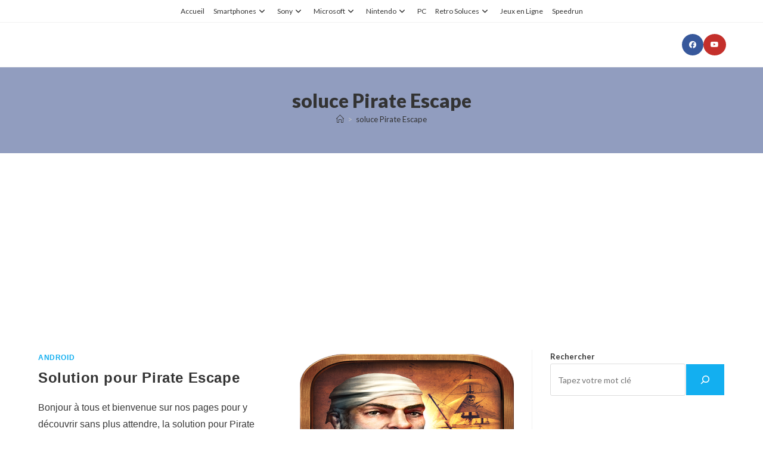

--- FILE ---
content_type: text/html; charset=utf-8
request_url: https://www.google.com/recaptcha/api2/aframe
body_size: 270
content:
<!DOCTYPE HTML><html><head><meta http-equiv="content-type" content="text/html; charset=UTF-8"></head><body><script nonce="Tq9TOXkqER4Jxak3XRgpFw">/** Anti-fraud and anti-abuse applications only. See google.com/recaptcha */ try{var clients={'sodar':'https://pagead2.googlesyndication.com/pagead/sodar?'};window.addEventListener("message",function(a){try{if(a.source===window.parent){var b=JSON.parse(a.data);var c=clients[b['id']];if(c){var d=document.createElement('img');d.src=c+b['params']+'&rc='+(localStorage.getItem("rc::a")?sessionStorage.getItem("rc::b"):"");window.document.body.appendChild(d);sessionStorage.setItem("rc::e",parseInt(sessionStorage.getItem("rc::e")||0)+1);localStorage.setItem("rc::h",'1769735707168');}}}catch(b){}});window.parent.postMessage("_grecaptcha_ready", "*");}catch(b){}</script></body></html>